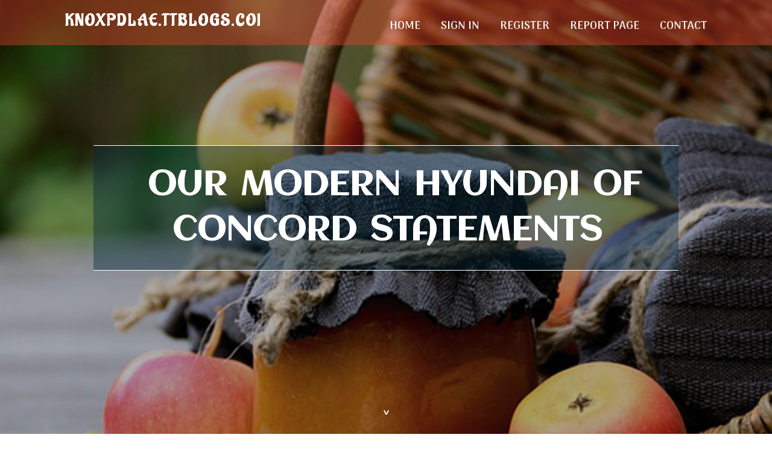

--- FILE ---
content_type: text/html; charset=UTF-8
request_url: https://knoxpdlae.ttblogs.com/6112391/our-modern-hyundai-of-concord-statements
body_size: 7478
content:
<!DOCTYPE html>
<!--[if IE 8]><html class="lt-ie10 lt-ie9 no-js" prefix="og: https://ogp.me/ns#" lang="en"><![endif]-->
<!--[if IE 9]><html class="lt-ie10 no-js" prefix="og: https://ogp.me/ns#" lang="en"><![endif]-->
<!--[if gt IE 9]><!--><html class="no-js" prefix="og: https://ogp.me/ns#" lang="en"><!--<![endif]-->
<head>
<meta charset="utf-8"><meta http-equiv="X-UA-Compatible" content="IE=edge,chrome=1">
<title>Our Modern Hyundai Of Concord Statements</title>
<meta name="viewport" content="width=device-width,initial-scale=1,viewport-fit=cover">
<meta name="msapplication-tap-highlight" content="no">
<link href="https://cloud.ttblogs.com/blog/cdn/style.css" rel="stylesheet">
<meta name="generator" content="ttblogs.com">
<meta name="format-detection" content="telephone=no">
<meta property="og:url" content="https://knoxpdlae.ttblogs.com/6112391/our-modern-hyundai-of-concord-statements">
<meta property="og:title" content="Our Modern Hyundai Of Concord Statements">
<meta property="og:type" content="article">
<meta property="og:description" content="Our Modern Hyundai Of Concord Statements">
<meta property="og:site_name" content="ttblogs.com">
<meta property="og:image" content="https://cloud.ttblogs.com/blog/images/img02.jpg">
<link rel="canonical" href="https://knoxpdlae.ttblogs.com/6112391/our-modern-hyundai-of-concord-statements" />
<link href="https://cloud.ttblogs.com/favicon.ico" rel="shortcut icon" />
</head>
<body class="layout-01 wtf-homepage">
<div class="wnd-page color-red">

<div id="wrapper">

<header id="header">
<div id="layout-section" class="section header header-01 cf design-01 section-media">
<div class="nav-line initial-state cf wnd-fixed">
<div class="section-inner">
<div class="logo logo-default wnd-font-size-90 proxima-nova">
<div class="logo-content">
<div class="text-content-outer"><span class="text-content"><a class="blog_home_link" href="https://knoxpdlae.ttblogs.com"><strong>knoxpdlae.ttblogs.com</strong></a></span>
</div></div></div>

<nav id="menu" role="navigation"><div class="menu-not-loaded">

<ul class="level-1"><li class="wnd-active wnd-homepage">
<li><a href="https://ttblogs.com"><span>Home</span></a></li>
<li><a href="https://ttblogs.com/sign-in"><span>Sign In</span></a></li>
<li><a href="https://ttblogs.com/register"><span>Register</span></a></li>
<li><a href="https://ttblogs.com/report"><span>Report page</span></a></li>
<li><a href="https://ttblogs.com/contact"><span>Contact</span></a></li>
</ul><span class="more-text">More</span>
</div>
</nav>
  <span style="width:100px; display:none; height:100px; "><a href="https://ttblogs.com/new-posts?1">1</a><a href="https://ttblogs.com/new-posts?2">2</a><a href="https://ttblogs.com/new-posts?3">3</a><a href="https://ttblogs.com/new-posts?4">4</a><a href="https://ttblogs.com/new-posts?5">5</a></span>

<div id="menu-mobile" class="hidden"><a href="#" id="menu-submit"><span></span>Menu</a></div>

</div>
</div>

</div>
</header>
<main id="main" class="cf" role="main">
<div class="section-wrapper cf">
<div class="section-wrapper-content cf"><div class="section header header-01 cf design-01 section-media wnd-background-image">
<div class="section-bg">
<div class="section-bg-layer wnd-background-image  bgpos-top-center bgatt-scroll" style="background-image:url('https://cloud.ttblogs.com/blog/images/img02.jpg')"></div>
<div class="section-bg-layer section-bg-overlay overlay-black-light"></div>
</div>

<div class="header-content cf">
<div class="header-claim">
<div class="claim-content">
<div class="claim-inner">
<div class="section-inner">
<h1><span class="styled-inline-text claim-borders playfair-display"><span><span>OUR MODERN HYUNDAI OF CONCORD STATEMENTS</span></span></span></h1>
</div></div></div></div>

<a href="" class="more"></a>

</div>
<div class="header-gradient"></div>
</div><section class="section default-01 design-01 section-white"><div class="section-bg">
<div class="section-bg-layer">

</div>
<div class="section-bg-layer section-bg-overlay"></div>
</div>
<div class="section-inner">
<div class="content cf">
<div>
<div class="column-wrapper cf">
<div><div class="column-content pr" style="width:100%;">
<div><div class="text cf design-01">


<div class="text-content">
<h1><font style="font-size:170%">Our Modern Hyundai Of Concord Statements</font></h1>
<h2>Our Modern Hyundai Of Concord Statements</h2>
<h3><em>Blog Article</em></h3>

<p><h2 style="clear:both" id="content-section-0">Modern Hyundai Of Concord Can Be Fun For Everyone</h2><br><div style="display:inline;margin:12px;float:left;padding:12px;border:1px solid grey;border-radius:4px;"><b>Table of Contents</b><a style="text-decoration:none;clear:both;display:block;" href="#content-section-0"><svg style="margin-left:6px" xmlns="http://www.w3.org/2000/svg" width="12" height="12" viewBox="0 0 100 100"><path d="m63.8 47.9-23.5-23.5c-1.1-1.1-3-1.1-4.2 0-1.1 1.2-1.1 3 0 4.2l21.5 21.4-21.5 21.4c-1.1 1.2-1.1 3 0 4.2 1.2 1.1 3 1.1 4.2 0l23.5-23.5c0.6-0.6 0.9-1.3 0.9-2.1s-0.3-1.5-0.9-2.1z"/></svg><span style="text-decoration: underline">Little Known Questions About Modern Hyundai Of Concord.</span></a><a style="text-decoration:none;clear:both;display:block;" href="#content-section-1"><svg style="margin-left:12px" xmlns="http://www.w3.org/2000/svg" width="12" height="12" viewBox="0 0 100 100"><path d="m63.8 47.9-23.5-23.5c-1.1-1.1-3-1.1-4.2 0-1.1 1.2-1.1 3 0 4.2l21.5 21.4-21.5 21.4c-1.1 1.2-1.1 3 0 4.2 1.2 1.1 3 1.1 4.2 0l23.5-23.5c0.6-0.6 0.9-1.3 0.9-2.1s-0.3-1.5-0.9-2.1z"/></svg><span style="text-decoration: underline">Top Guidelines Of Modern Hyundai Of Concord</span></a><a style="text-decoration:none;clear:both;display:block;" href="#content-section-2"><svg style="margin-left:18px" xmlns="http://www.w3.org/2000/svg" width="12" height="12" viewBox="0 0 100 100"><path d="m63.8 47.9-23.5-23.5c-1.1-1.1-3-1.1-4.2 0-1.1 1.2-1.1 3 0 4.2l21.5 21.4-21.5 21.4c-1.1 1.2-1.1 3 0 4.2 1.2 1.1 3 1.1 4.2 0l23.5-23.5c0.6-0.6 0.9-1.3 0.9-2.1s-0.3-1.5-0.9-2.1z"/></svg><span style="text-decoration: underline">Modern Hyundai Of Concord for Beginners</span></a><a style="text-decoration:none;clear:both;display:block;" href="#content-section-3"><svg style="margin-left:18px" xmlns="http://www.w3.org/2000/svg" width="12" height="12" viewBox="0 0 100 100"><path d="m63.8 47.9-23.5-23.5c-1.1-1.1-3-1.1-4.2 0-1.1 1.2-1.1 3 0 4.2l21.5 21.4-21.5 21.4c-1.1 1.2-1.1 3 0 4.2 1.2 1.1 3 1.1 4.2 0l23.5-23.5c0.6-0.6 0.9-1.3 0.9-2.1s-0.3-1.5-0.9-2.1z"/></svg><span style="text-decoration: underline">Fascination About Modern Hyundai Of Concord</span></a><a style="text-decoration:none;clear:both;display:block;" href="#content-section-4"><svg style="margin-left:18px" xmlns="http://www.w3.org/2000/svg" width="12" height="12" viewBox="0 0 100 100"><path d="m63.8 47.9-23.5-23.5c-1.1-1.1-3-1.1-4.2 0-1.1 1.2-1.1 3 0 4.2l21.5 21.4-21.5 21.4c-1.1 1.2-1.1 3 0 4.2 1.2 1.1 3 1.1 4.2 0l23.5-23.5c0.6-0.6 0.9-1.3 0.9-2.1s-0.3-1.5-0.9-2.1z"/></svg><span style="text-decoration: underline">Not known Factual Statements About Modern Hyundai Of Concord </span></a><a style="text-decoration:none;clear:both;display:block;" href="#content-section-5"><svg style="margin-left:18px" xmlns="http://www.w3.org/2000/svg" width="12" height="12" viewBox="0 0 100 100"><path d="m63.8 47.9-23.5-23.5c-1.1-1.1-3-1.1-4.2 0-1.1 1.2-1.1 3 0 4.2l21.5 21.4-21.5 21.4c-1.1 1.2-1.1 3 0 4.2 1.2 1.1 3 1.1 4.2 0l23.5-23.5c0.6-0.6 0.9-1.3 0.9-2.1s-0.3-1.5-0.9-2.1z"/></svg><span style="text-decoration: underline">Not known Factual Statements About Modern Hyundai Of Concord </span></a></div><div itemscope itemtype="http://schema.org/ImageObject"><img class="featurable" style="max-width:400px;float:left;margin-right:12px;margin-bottom:12px;" itemprop="image" src="https://pictures.dealer.com/b/bensoncdjcllc/0804/165f92ff1aea0d57529c08fe6c2c8e4dx.jpg?impolicy=downsize&w=568" alt="Hyundai Crossover Dealer Near Me"/><span style="display:none" itemprop="caption">Hyundai Dealerships Near Me</span></div>The prices will be greater, also, given that there's a middleman included. These dealers straight finance a buyer's acquisition, however then typically need purchasers to make their repayments in person. If the owner supports on the loan and returns the vehicle to make a repayment, the dealership can a lot more conveniently reclaim it.<br><br><br>Customer supporters such as the Facility for Liable Borrowing desire caution when buying at such stores because high rate of interest can result in default and foreclosure. Due to the varying age and condition of vehicles, acquiring an auto at an independent car dealership calls for more job than buying a brand-new auto or even a made use of auto that's on a new-car dealership's lot.<br><br><br><div style="clear:both"></div><iframe src="https://www.google.com/maps/embed?pb=!1m14!1m8!1m3!1d828343.4560152292!2d-81.7970037!3d35.8068895!3m2!1i1024!2i768!4f13.1!3m3!1m2!1s0x88540ff203f83cf1%3A0x62974804b03ec2d4!2sModern%20Hyundai%20of%20Concord!5e0!3m2!1sen!2sph!4v1713537590363!5m2!1sen!2sph" width="600" height="450" style="border:0;" allowfullscreen="" loading="lazy" referrerpolicy="no-referrer-when-downgrade"></iframe><br><br/>Begin by obtaining a baseline wherefore a previously owned automobile should set you back. At Edmunds, you can see a certain used automobile's trade-in worth, which approximates what the dealership spent for it, and what's called the dealer market price, which is what the dealership wishes to get when marketing the cars and truck.<br><br><br>The dealer has to refurbish the car, so add about $500 to $1,000 to the trade-in worth number. Bear in mind that most independents provide older autos with greater gas mileage and frequently without service warranties.<br><br><br><h3 style="clear:both" id="content-section-1">Rumored Buzz on Modern Hyundai Of Concord</h3><br>Prior to you get, acquire and examine the cars and truck's automobile history record and prepare to have an independent auto mechanic review the auto. A reputable dealer must have no issue with this request. Never ever get up until you've inspected the auto's lorry recognition number (VIN) at the National Highway Website traffic Safety and security Management site ().<br><br><br>This tale was supplied to The Associated Press by the vehicle website Edmunds. Ron Montoya is an elderly consumer advice editor at Edmunds: Twitter: @rmontoyaedmunds. Matt Jones is an elderly consumer recommendations editor at Edmunds: Twitter @supermattjones.<br><br><br>We can ball park it. Simply place, elements exist that we do not recognize. Nevertheless, we can provide information so you can establish a major negotiating approach. If a brand-new car remains on a dealer's whole lot, it got bought from the factory. The manufacturing facility obtained paid for that automobile prior to the dealer added it to the inventory somehow.<br><br><br>Manufacturing facility billing, automobile billing, and supplier invoice get made use of somewhat mutually. While there could be high-volume dealers who may obtain a rate break upfront on cars and truck billing rates, the billing price is commonly global amongst suppliers for automobile versions. It's a set quantity. When a supplier advertises a price as listed below invoice, the specified factory price is that invoice.<br><br><br><h4 style="clear:both" id="content-section-2">Modern Hyundai Of Concord Can Be Fun For Anyone</h4><br>Auto dealer markup is what car dealerships contribute to boost the price of a vehicle. It's above and past the factory MSRP (hyundai palisade xrt dealer near me). A car dealership makes its gross profit on an automobile from the spread between what it must pay the manufacturing facility for a car and the quantity it collects from a consumer at the factor of sale<br><br><br>There's your shake area for negotiations on that new automobile. Car dealer markup obtains plainly mentioned on the window sticker label or Monroney tag, and it's all gravy.<br><br><br><div itemscope itemtype="http://schema.org/ImageObject"><img class="featurable" style="max-width:400px;float:right;margin-left:12px;margin-bottom:12px;" itemprop="image" src="https://www.bankrate.com/2005/04/07112616/11-car-dealer-tricks-to-avoid.jpg" alt="Hyundai Crossover Dealer Near Me"/><span style="display:none" itemprop="caption">Hyundai Dealership Near Me</span></div>When a vehicle with some vehicle dealer's logo sprinkled throughout it drives previous, it's likely to be a components lorry on its means to supply a garage's order. Let's encounter it; acquiring a brand-new car obtains pricey.<br><br><br>The information likewise reveal that auto customers nowadays pay greater than the sticker label rate for lorries. For instance, the April information additionally reveal cars and truck purchasers of non-luxury automobiles paid a standard of $862 above the MSRP price, and high-end purchasers paid $1,865 greater than the amount on the sticker label (hyundai dealerships near me). That compares with April 2021, when lorry purchasers paid an average of $1,850 less than the MSRP<br><br><br><h4 style="clear:both" id="content-section-3">5 Simple Techniques For Modern Hyundai Of Concord</h4><br>Ask the dealer <a href="https://gmcdealerwinstonsalem05702.bloguetechno.com/not-known-facts-about-modern-hyundai-of-concord-62103122">browse around these guys</a> to run the price quotes for your month-to-month settlement, rate of interest, location costs, and dealership charges. If you're still searching or don't want to begin working out on the automobile just yet, you can utilize our <span>monthly settlement tool</span> to plug in rate of interest, taxes, and any trade-in value to obtain a better concept of what you'll pay.<br><br><br><iframe width="560" height="315" alt="Hyundai Elantra Hybrid Dealer Near Me" type="text/html" src="https://www.youtube.com/embed/xQRvflAcefo" frameborder="0"></iframe><br><br>All you require to calculate is the supplier costs. Right here once more, we do not understand precisely the vehicle dealer markup on used automobiles.<br><br><br>You can go to a site like <span>Kelley Directory</span> (<a href="https://pxhere.com/en/photographer/4237536">https://pxhere.com/en/photographer/4237536</a>), our sister business, and see the publication worth (typical value) of an utilized auto based upon numerous aspects, such as problem, trim degree, alternatives, and extra. You can see the typical value as a trade-in and a direct, party-to-party sale<br><br><br>It's a method to ballpark what the dealership bought the utilized car. Other aspects might impact a pre-owned car's value. If the cars and truck's proprietor(s) crashed the automobile, its value would reduce. If the proprietor stayed on par with automobile upkeep, its worth would boost, and so forth. <span>AutoCheck</span> and Carfax reports will let you know a vehicle's background.<br><br><br><h4 style="clear:both" id="content-section-4">Everything about Modern Hyundai Of Concord</h4><br>When a lorry with some cars and truck dealer's logo sprayed across it drives previous, it's most likely to be a parts automobile on its way to provide a garage's order. Cha-ching. Allow's face it; purchasing a brand-new vehicle gets pricey. Average deal rates for cars, SUVs, and pickup reached $46,526 in April 2022. <a href="https://modern-hyundai-of-concord.webflow.io/">https://modern-hyundai-of-concord.webflow.io/</a>.<br><br><br>The information also reveal that automobile buyers nowadays pay greater than the price tag for lorries. The April information additionally show cars and truck purchasers of non-luxury lorries paid a standard of $862 above the MSRP rate, and luxury purchasers paid $1,865 more than the quantity on the sticker. That compares to April 2021, when vehicle purchasers paid approximately $1,850 less than the MSRP.<br><br><br>Ask the car dealership to run the price quotes for your regular monthly payment, rates of interest, destination costs, and dealership fees. If you're still surfing or don't intend to begin discussing on the cars and truck right now, you can use our <span>regular monthly payment tool</span> to plug in rates of interest, tax obligations, and any trade-in worth to get a much better idea of what you'll pay.<br><br><br>All you need to compute is the supplier costs. Here again, we do not know exactly the auto dealership markup on used autos.<br><br><br><h4 style="clear:both" id="content-section-5">The Facts About Modern Hyundai Of Concord Revealed</h4><br>You can most likely to a site like <span>Kelley Blue Reserve</span>, our sister business, and see the publication value (typical value) of an utilized auto based on various elements, such as problem, trim degree, options, and more. hyundai crossover dealer near me. You can see the ordinary value as a trade-in and a direct, party-to-party sale<br><br><br>It's a way to ballpark what the dealer invested in the used car. Other aspects might affect a previously owned auto's value. If the automobile's proprietor(s) collapsed the automobile, its value would reduce. If the owner kept up with automobile maintenance, its worth would certainly boost, and more. <span>AutoCheck</span> and Carfax records will certainly allow you understand a vehicle's background.<br><br></p>
<a href="https://remove.backlinks.live" target="_blank">Report this page</a>
</div>

<div style="display:none"><a href="https://counter-strike-2-aimbot-e04642.ttblogs.com/19445811/l-%C3%A9volution-globale-s%C3%BBrs-loisirs-num%C3%A9riques-s-orienter-dans-ceci-paysage-des-casinos-pendant-segment-fran%C3%A7ais-en-2026-en-compagnie-de-pr%C3%A9cision-r%C3%A9glementaire-et-affectation-technologique">1</a><a href="https://annielzfd012840.ttblogs.com/19445810/viva88-your-gateway-to-exciting-casino-games">2</a><a href="https://denisuvtd598616.ttblogs.com/19445809/spin-the-wheel-123bet-v2">3</a><a href="https://hassansgsl488802.ttblogs.com/19445808/optimize-your-payroll-with-expert-services">4</a><a href="https://reidxyvsn.ttblogs.com/19445807/8-simple-techniques-for-how-to-get-real-clients-using-networking-strategies">5</a><a href="https://sap-btp43058.ttblogs.com/19445806/sap-cloud-platform-business-technology-platform">6</a><a href="https://robertutwd409216.ttblogs.com/19445805/understanding-eaa-supplements-for-fitness-goals">7</a><a href="https://mattieiysw561792.ttblogs.com/19445804/can-t-get-in-24-7-locksmith-service-near-you">8</a><a href="https://tasneemlkog329605.ttblogs.com/19445803/dk7-%E0%B8%AA%E0%B8%A5-%E0%B8%AD%E0%B8%95-%E0%B8%8A%E0%B8%99%E0%B8%B0%E0%B9%82%E0%B8%8A%E0%B8%84%E0%B8%A5%E0%B8%B2%E0%B8%A0%E0%B9%84%E0%B8%94-%E0%B8%87-%E0%B8%B2%E0%B8%A2">9</a><a href="https://anitadnww421461.ttblogs.com/19445802/dive-into-maya-history-with-aquaholic-tours">10</a><a href="https://dawudjdnh861401.ttblogs.com/19445801/rubbish-collection-parramatta-that-keeps-characteristic-tidy">11</a><a href="https://seoswansea43849.ttblogs.com/19445800/meilleur-site-casino-en-ligne-belgique-things-to-know-before-you-buy">12</a><a href="https://online-voting-for-agm-sha09743.ttblogs.com/19445799/pollbag-enabling-secure-and-transparent-online-elections">13</a><a href="https://door-repair06285.ttblogs.com/19445798/an-all-inclusive-list-of-replacement-door-and-window-dos-and-don-ts">14</a><a href="https://boyde-handel25536.ttblogs.com/19445797/11-faux-pas-that-are-actually-acceptable-to-do-with-your-all-season-tires">15</a></div>

</div></div></div></div></div></div></div></div>
</section>
</div></div>

</main>
<footer id="footer" class="cf">
<div class="section-wrapper cf">
<div class="section-wrapper-content cf"><div class="section footer-01 design-01 section-white">
<div class="section-bg">
<div class="section-bg-layer">
</div>
<div class="section-bg-layer section-bg-overlay"></div>
</div>

<div class="footer-columns">

<div class="section-inner">
<div class="column-box column-content pr">
<div class="content cf wnd-no-cols">
<div>
<div class="text cf design-01">

<div class="form block cf design-01">
<form action="" method="post" _lpchecked="1">
<fieldset class="form-fieldset">
<div><div class="form-input form-text cf wnd-form-field wnd-required">
<label for="field-wnd_ShortTextField_297219"><span class="inline-text"><span>Your Name</span></span></label>
<input id="field-wnd_ShortTextField_297219" name="wnd_ShortTextField_297219" required="" value="" type="text" maxlength="150">
</div><div class="form-input form-email cf wnd-form-field wnd-required">
<label for="field-wnd_EmailField_792175"><span class="inline-text"><span>Email</span></span></label>
<input id="field-wnd_EmailField_792175" name="wnd_EmailField_792175" required="" value="@" type="email" maxlength="255">
</div><div class="form-input form-textarea cf wnd-form-field">
<label for="field-wnd_LongTextField_298580"><span class="inline-text"><span>Comment</span></span></label>
<textarea rows="5" id="field-wnd_LongTextField_298580" name="wnd_LongTextField_298580" placeholder="Enter your comment..."></textarea>
</div></div>
</fieldset>
<div class="form-submit cf button-01"><button type="submit" name="send" value="wnd_FormBlock_859870"><span class="text">Submit</span></button></div>
</form>

</div></div></div></div></div>

<div class="column-box column-content pr">
<div class="content cf wnd-no-cols">
<div>
<div class="text cf design-01">
<div class="text-content"><h1>Comments</h1>

<h2>Unique visitors</h2>
<p>647 Visitors</p>
<h2>Report page</h2>
<p><a href="https://ttblogs.com/report" target="_blank" rel="nofollow" >Report website</a></p>
<h2>Contact Us</h2>
<p><a href="https://ttblogs.com/contact" target="_blank" rel="nofollow" >Contact</a></p>
</div></div></div></div></div>

<div class="column-box column-content pr">
<div class="map block design-01" style="margin-left:0%;margin-right:0%;">
<div class="map-content" id="wnd_MapBlock_872894_container" style="position:relative;padding-bottom:97.67%;">

</div>
</div>
</div>
</div>
<div class="background-stripe"></div>
</div>
    

<div class="footer-line">
<div class="section-inner">
<div class="footer-texts">
<div class="copyright cf">
<div class="copyright-content">
<span class="inline-text">
<span>© 2026&nbsp;All rights reserved</span>
</span>
</div>
</div>
<div class="system-footer cf">
<div class="system-footer-content"><div class="sf">
<div class="sf-content">Powered by <a href="https://ttblogs.com" rel="nofollow" target="_blank">ttblogs.com</a></div>
</div></div>
</div>
</div>
<div class="lang-select cf">
</div></div></div></div></div></div>

</footer>
</div>
</div>
<div id="fe_footer">
<div id="fe_footer_left"><a href="https://ttblogs.com/register" target="_blank">Make a website for free</a> <span style="display: none;"><a href="https://ttblogs.com/forum">forum</a></span> </div><a id="fe_footer_right" href="https://ttblogs.com/sign-in" target="_blank">Webiste Login</a>
</div>
<script defer src="https://static.cloudflareinsights.com/beacon.min.js/vcd15cbe7772f49c399c6a5babf22c1241717689176015" integrity="sha512-ZpsOmlRQV6y907TI0dKBHq9Md29nnaEIPlkf84rnaERnq6zvWvPUqr2ft8M1aS28oN72PdrCzSjY4U6VaAw1EQ==" data-cf-beacon='{"version":"2024.11.0","token":"63bcc2248da943c491d84f2ac555a86e","r":1,"server_timing":{"name":{"cfCacheStatus":true,"cfEdge":true,"cfExtPri":true,"cfL4":true,"cfOrigin":true,"cfSpeedBrain":true},"location_startswith":null}}' crossorigin="anonymous"></script>
</body>
</html>